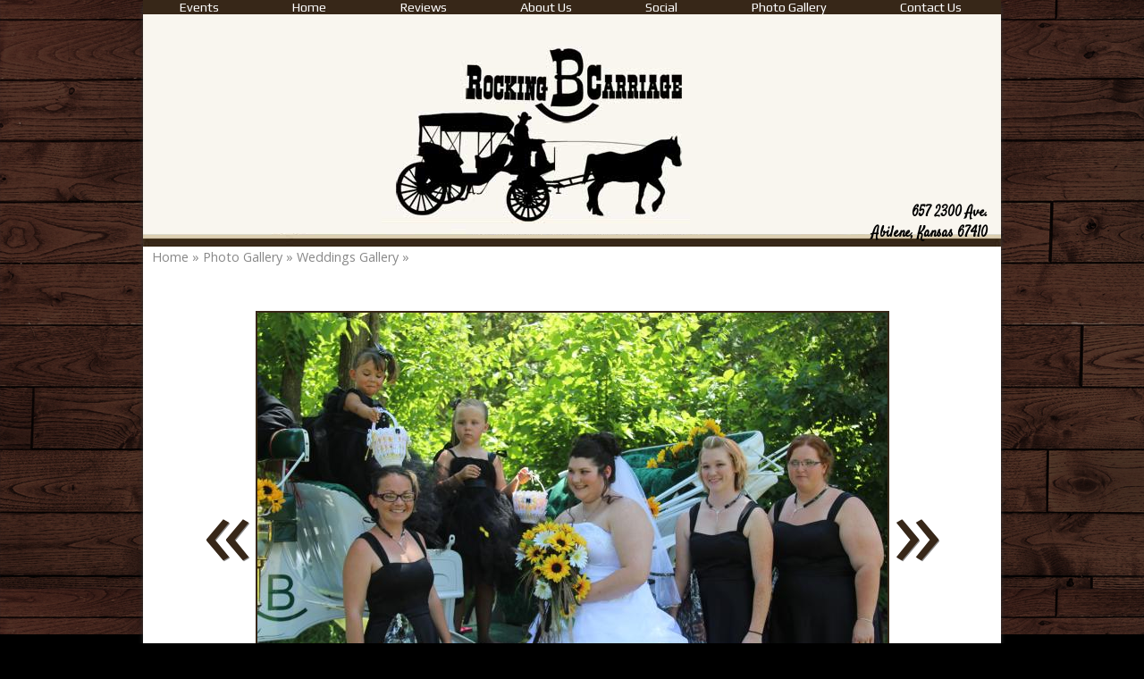

--- FILE ---
content_type: text/html; charset=UTF-8
request_url: https://www.rockingbcarriage.com/gallery/weddings-gallery/55674
body_size: 7463
content:
<!DOCTYPE html>
				<html lang="en-US">
					<head>
				<meta http-equiv="Content-Type" content="text/html; charset=utf-8">
				<title> - Weddings Gallery</title>
				<meta name="keywords" content=", Weddings Gallery, Rocking B Carriage">
				<meta name="description" content="">
				<meta name="format-detection" content="telephone=no">
				<meta name="viewport" content="width=device-width, initial-scale=1">

                <link rel="preload" as="style" href="/fontcustom/fontcustom.css" onload='this.rel="stylesheet"' type='text/css'>
				                <script src="https://cdn.atwilltech.com/js/jquery/jquery-3.6.0.min.js"
                        integrity="sha384-Xdl4e2vS9nMRDOb759Ar0wAsU8GcDvKMfOQApA116aOT3BcWR9/a0XMfUmFLILZ6" crossorigin="anonymous" referrerpolicy="no-referrer"></script>
                                    <script type="text/javascript" src="https://cdn.atwilltech.com/js/jquery/jquery-migrate-3.3.2.min.js"></script>
                    
                <script> jQuery.noConflict(); $j = jQuery; </script>
                                <script>
                    $j.event.special.touchstart = {
                        setup: function( _, ns, handle ) {
                            this.addEventListener("touchstart", handle, { passive: true });
                        }
                    };
                    $j.event.special.touchmove = {
                        setup: function( _, ns, handle ) {
                            this.addEventListener("touchmove", handle, { passive: true });
                        }
                    };
                    $j.event.special.wheel = {
                        setup: function( _, ns, handle ){
                            this.addEventListener("wheel", handle, { passive: true });
                        }
                    };
                    $j.event.special.mousewheel = {
                        setup: function (_, ns, handle) {
                            this.addEventListener("mousewheel", handle, {passive: true});
                        }
                    };

                    if(!$j("html").hasClass("hasAdminPanel")) {
                        if ($j(window).width() > 974) {
                            $j("html").addClass("SizeFull");
                        } else {
                            $j("html").addClass("SizeMobile");
                        }
                    }
                </script>

                <script
                        src="https://code.jquery.com/ui/1.11.1/jquery-ui.min.js"
                        integrity="sha256-4JY5MVcEmAVSuS6q4h9mrwCm6KNx91f3awsSQgwu0qc="
                        crossorigin="anonymous"></script>

                <script defer type="text/javascript" src="/js/jquery/slimmenu/jquery.slimmenu.min.js" ></script>
                                <script defer type="text/javascript" src="/js/jquery/layerslider/js/greensock.js" ></script>
                <script  type="text/javascript" src="/js/jquery/layerslider/js/layerslider.transitions.js" ></script>
                <script  type="text/javascript" src="/js/jquery/layerslider/js/layerslider.kreaturamedia.jquery.js" ></script>

                <script defer type="text/javascript" src="/js/jquery/jquery.imgareaselect-0.9.10/scripts/jquery.imgareaselect.js" ></script>
                <script defer type="text/javascript" src="/js/prototype/prototype.js" ></script>
                <script defer type="text/javascript" src="/js/AtwillCMS/AdminPage.min.js" ></script>
                <script defer type="text/javascript" src="/js/AtwillCMS/AlertDialog.min.js" ></script>
                <script defer type="text/javascript" src="/js/AtwillCMS/Component.min.js" ></script>
                <script defer type="text/javascript" src="/js/AtwillCMS/ErrorDialog.min.js" ></script>
                <script defer type="text/javascript" src="/js/AtwillCMS/GoogleMapsAPI.min.js" ></script>
                <script defer type="text/javascript" src="/js/AtwillCMS/main.min.js?v=1" ></script>
                <script defer type="text/javascript" src="/js/AtwillCMS/PopupDialog.js" ></script>
                <script defer type="text/javascript" src="/js/AtwillCMS/WidgetReviewForm.min.js?189" ></script>

								<link href="/js/jquery/jquery-ui-1.11.1/jquery-ui.min.css" rel="stylesheet" type="text/css"/>
				<link href="/js/jquery/jquery-ui-1.11.1/cms_theme/jquery-ui.theme.min.css" media="print" onload="this.media='all'; this.onload=null;" rel="stylesheet" type="text/css"/>
				<link href="/js/jquery/slicknav/slicknav.css" media="print" onload="this.media='all'; this.onload=null;" rel="stylesheet" type="text/css"/>
				<link href="https://cdn.atwilltech.com/js/jquery/slimmenu/slimmenu.min.css" rel="stylesheet" type="text/css"/>
				<link href="/js/jquery/layerslider/css/layerslider.css" media="print" onload="this.media='all'; this.onload=null;" rel="stylesheet" type="text/css" />
                <link href="/js/slippry/dist/slippry.css" media="print" onload="this.media='all'; this.onload=null" rel="stylesheet" type="text/css" />
                <link rel="stylesheet" href="https://cdnjs.cloudflare.com/ajax/libs/font-awesome/5.15.4/css/all.min.css" media="print" onload="this.media='all'; this.onload=null;" type="text/css" integrity="sha384-DyZ88mC6Up2uqS4h/KRgHuoeGwBcD4Ng9SiP4dIRy0EXTlnuz47vAwmeGwVChigm" crossorigin="anonymous">

                
            <style>.PinturaRoot {background-color: rgb(255,255,255) !important;} .pintura-editor {--editor-max-height: 100vh;max-height: 100vh;}</style>
            <link rel='stylesheet' href='https://cdn.atwilltech.com/js/doka/package/pintura.css?v=189' />
        <link href='https://cdn.jsdelivr.net/npm/froala-editor@4.6/css/froala_editor.pkgd.min.css' rel='stylesheet' type='text/css'><link href="https://fonts.googleapis.com/css?family=Open+Sans|Play|Satisfy&display=swap" media="print" onload="this.media='all'; this.onload=null;"  type="text/css" rel="stylesheet">                <link href="https://cdnjs.cloudflare.com/ajax/libs/select2/4.0.6-rc.0/css/select2.min.css" media="print" onload="this.media='all'; this.onload=null;"   rel="stylesheet"/>
                <script defer src="https://cdnjs.cloudflare.com/ajax/libs/select2/4.0.6-rc.0/js/select2.min.js"></script>

                <script defer src="/js/jquery/jQuery.mmenu-master/src/js/jquery.mmenu.min.js" type="text/javascript"></script>
                <link href="/js/jquery/jQuery.mmenu-master/src/css/jquery.mmenu.all.css" media="print" onload="this.media='all'; this.onload=null;" type="text/css" rel="stylesheet"/>
                					<link href="/css/main.css" rel="stylesheet" type="text/css">
                                            <script async src="https://www.googletagmanager.com/gtag/js?id=G-5YPJNPZVFY"></script>
        <script>
            window.dataLayer = window.dataLayer || [];
            function gtag(){dataLayer.push(arguments);}
            gtag('js', new Date());
            if (window.location.protocol === 'https:') {
                gtag('set', { cookie_flags: 'SameSite=Lax; Secure' });
            } else {
                gtag('set', { cookie_flags: 'SameSite=Lax' });
            }
            gtag('config', "G-5YPJNPZVFY");
        </script>
                    <script type="application/ld+json">{"@context":"http:\/\/schema.org","@type":"LocalBusiness","@id":"www.rockingbcarriage.com","name":"Rocking B Carriage","telephone":"(620) 728-9154","url":"www.rockingbcarriage.com","priceRange":"$$","address":{"@type":"PostalAddress","streetAddress":"657 2300 Ave.","addressLocality":"Abilene","addressRegion":"KS","postalCode":"67410","addressCountry":"USA"},"geo":{"@type":"GeoCoordinates","latitude":"38.91552","longitude":"-97.20789"},"image":"https:\/\/cdn.atwilltech.com\/am\/images\/11607\/amfavicon-225425.png","openingHoursSpecification":[{"@type":"OpeningHoursSpecification","dayOfWeek":"Monday","opens":"08:00:00","closes":"20:00:00"},{"@type":"OpeningHoursSpecification","dayOfWeek":"Tuesday","opens":"08:00:00","closes":"20:00:00"},{"@type":"OpeningHoursSpecification","dayOfWeek":"Wednesday","opens":"08:00:00","closes":"20:00:00"},{"@type":"OpeningHoursSpecification","dayOfWeek":"Thursday","opens":"08:00:00","closes":"20:00:00"},{"@type":"OpeningHoursSpecification","dayOfWeek":"Friday","opens":"08:00:00","closes":"20:00:00"},{"@type":"OpeningHoursSpecification","dayOfWeek":"Saturday","opens":"08:00:00","closes":"20:00:00"},{"@type":"OpeningHoursSpecification","dayOfWeek":"Sunday","opens":"08:00:00","closes":"20:00:00"}],"sameAs":["https:\/\/www.facebook.com\/profile.php?id=100091352907325","https:\/\/plus.google.com\/106720290766022391869\/posts","https:\/\/goo.gl\/maps\/1gdBUsRXuXPnPYo46"],"areaServed":{"@type":"State","name":"Kansas"}}</script>                <script type="application/ld+json">{"@context":"https:\/\/schema.org","@type":"Service","serviceType":"WPN Vendor","provider":{"@type":"LocalBusiness","@id":"www.rockingbcarriage.com"}}</script>                <script type="application/ld+json">{"@context":"https:\/\/schema.org","@type":"BreadcrumbList","name":"Site Map","itemListElement":[{"@type":"ListItem","position":1,"item":{"name":"Home","@id":"\/"}},{"@type":"ListItem","position":2,"item":{"name":"About Us","@id":"\/about-us"}},{"@type":"ListItem","position":3,"item":{"name":"Reviews","@id":"\/reviews"}},{"@type":"ListItem","position":4,"item":{"name":"Contact Us","@id":"\/contact-us"}},{"@type":"ListItem","position":5,"item":{"name":"Events ","@id":"\/events"}},{"@type":"ListItem","position":6,"item":{"name":"Weddings ","@id":"\/events\/weddings"}},{"@type":"ListItem","position":7,"item":{"name":"Birthdays ","@id":"\/events\/birthdays"}},{"@type":"ListItem","position":8,"item":{"name":"Romance ","@id":"\/events\/romance"}},{"@type":"ListItem","position":9,"item":{"name":"Funerals ","@id":"\/events\/funerals"}},{"@type":"ListItem","position":10,"item":{"name":"Picnics ","@id":"\/events\/picnics"}},{"@type":"ListItem","position":11,"item":{"name":"Hayrides ","@id":"\/events\/hayrides"}},{"@type":"ListItem","position":12,"item":{"name":"Holidays ","@id":"\/events\/holidays"}},{"@type":"ListItem","position":13,"item":{"name":"Photo Gallery","@id":"\/gallery"}},{"@type":"ListItem","position":14,"item":{"name":"Weddings Gallery","@id":"\/gallery\/weddings-gallery"}},{"@type":"ListItem","position":15,"item":{"name":"Birthdays Gallery","@id":"\/gallery\/birthdays-gallery"}},{"@type":"ListItem","position":16,"item":{"name":"Funerals  Gallery","@id":"\/gallery\/funerals-gallery"}},{"@type":"ListItem","position":17,"item":{"name":"Picnics","@id":"\/gallery\/picnics"}},{"@type":"ListItem","position":18,"item":{"name":"Holidays  Gallery","@id":"\/gallery\/holidays-gallery"}},{"@type":"ListItem","position":19,"item":{"name":"Romance Gallery ","@id":"\/gallery\/romance-gallery"}},{"@type":"ListItem","position":20,"item":{"name":"Hayrides Gallery ","@id":"\/gallery\/hayrides-gallery"}},{"@type":"ListItem","position":21,"item":{"name":"Social","@id":"\/social"}},{"@type":"ListItem","position":22,"item":{"name":"Privacy Policy","@id":"\/privacy-policy"}},{"@type":"ListItem","position":23,"item":{"name":"Site Map","@id":"\/site-map"}},{"@type":"ListItem","position":24,"item":{"name":"Photography ","@id":"\/photography"}}]}</script>			</head>
        			<body id="bg" class="">
            <script type="text/javascript" src="/js/slippry/dist/slippry.min.js"></script>
				<div>
				<div class="menuBar"><a href="#mobileTopNav" aria-label="Menu" title="Menu"><div aria-hidden="true" class="fas fa-bars"></div></a><h1><span>Rocking B Carriage</span></h1></div>
                            <div class="Component Container Sort2">        <div class="Component Header  HeaderStyle0 Sort1">
                    <div class="Component NavMenu Sort2">
                        <ul>
                                    <li class="  topLevel">
                        <a href="/events"
                           class="">Events                                                     </a>
                                    <ul>
                                    <li class="  ">
                        <a href="/events/weddings"
                           class="">Weddings                                                     </a>
                                                </li>                    <li class="  ">
                        <a href="/events/birthdays"
                           class="">Birthdays                                                     </a>
                                                </li>                    <li class="  ">
                        <a href="/events/romance"
                           class="">Romance                                                     </a>
                                                </li>                    <li class="  ">
                        <a href="/events/funerals"
                           class="">Funerals                                                     </a>
                                                </li>                    <li class="  ">
                        <a href="/events/picnics"
                           class="">Picnics                                                     </a>
                                                </li>                    <li class="  ">
                        <a href="/events/hayrides"
                           class="">Hayrides                                                     </a>
                                                </li>                    <li class=" last-child ">
                        <a href="/events/holidays"
                           class="">Holidays                                                     </a>
                                                </li>            </ul>
                                    </li>                    <li class="  topLevel">
                        <a href="/"
                           class="">Home                                                    </a>
                                                </li>                    <li class="  topLevel">
                        <a href="/reviews"
                           class="">Reviews                                                    </a>
                                                </li>                    <li class="  topLevel">
                        <a href="/about-us"
                           class="">About Us                                                    </a>
                                                </li>                    <li class="  topLevel">
                        <a href="/social"
                           class="">Social                                                    </a>
                                                </li>                    <li class="  topLevel">
                        <a href="/gallery"
                           class="">Photo Gallery                                                    </a>
                                    <ul>
                                    <li class="CurrentPage  ">
                        <a href="/gallery/weddings-gallery"
                           class="">Weddings Gallery                                                    </a>
                                                </li>                    <li class="  ">
                        <a href="/gallery/birthdays-gallery"
                           class="">Birthdays Gallery                                                    </a>
                                                </li>                    <li class="  ">
                        <a href="/gallery/funerals-gallery"
                           class="">Funerals  Gallery                                                    </a>
                                                </li>                    <li class="  ">
                        <a href="/gallery/picnics"
                           class="">Picnics                                                    </a>
                                                </li>                    <li class="  ">
                        <a href="/gallery/holidays-gallery"
                           class="">Holidays  Gallery                                                    </a>
                                                </li>                    <li class="  ">
                        <a href="/gallery/romance-gallery"
                           class="">Romance Gallery                                                     </a>
                                                </li>                    <li class=" last-child ">
                        <a href="/gallery/hayrides-gallery"
                           class="">Hayrides Gallery                                                     </a>
                                                </li>            </ul>
                                    </li>                    <li class=" last-child topLevel">
                        <a href="/contact-us"
                           class="">Contact Us                                                    </a>
                                                </li>            </ul>
                    </div>
            <div onclick="document.location='/'" style="cursor: pointer;" class="Component HeaderBanner " alt="Rocking B Carriage" title="Rocking B Carriage">
                <div class="Component Logo Sort1" style="left: 10px !important; display: none !important;">
            <h1>
                                <a href="/">
                <img class="headerLogoImage" src="" style="display: none;"
                     alt="Rocking B Carriage"
                     title="Rocking B Carriage"
                >
                <span style=" text-shadow: none !important;                 color:#000000;
                                    font-size: 16px !important;
                                font-family: Play, sans-serif             !important; display: none;">
                    Rocking B Carriage                </span>
                </a>
            </h1>
        </div>

                    <img src="/images/1076/rocking-b-carriage-22083.png?" alt="Rocking B Carriage" title="Rocking B Carriage"
                 width="960" height="260"
                 class="HeaderBannerImage">
            <div class="bannerinfo" style='padding-right: 15px;                 color:#000000;
                                    font-size: 16px !important;
                                font-family: Satisfy, cursive             !important; right: 0px;;'>
                <div class="addressInfo" style="text-align: right; ">
                                            <div class="address" style="">
                            <span class='street'>657 2300 Ave.</span>                                <span class="city">Abilene</span>,
                                <span class="state">Kansas</span>
                                <span class="zip">67410</span>
                                                        </div>
                                        <span class="email" style="display: none;">
                        rockingbcarriage@gmail.com                    </span>
                    <span class="owner" style="display: none;">Owner: </span>
                </div>
            </div>
        </div>

                <div class="Component NavMenu Sort4">
                    </div>
                <div class="Component Breadcrumb" itemprop="breadcrumb">
            <div class="BreadcrumbInner">
                <a href="/">Home</a> &raquo; <a href="/gallery">Photo Gallery</a> &raquo; <a href="/gallery/weddings-gallery">Weddings Gallery</a> &raquo;             </div>
        </div>
                </div>
                <div class="Component Content Sort2"><div class="Page" itemscope itemtype="https://schema.org/Page">            <div class="Module Gallery">
                        <div class="Widget PhotoDetail" itemscope itemtype="http://schema.org/ImageGallery">
            <div itemprop="primaryImageOfPage" itemscope itemtype="http://schema.org/ImageObject">
                                <h1 itemprop="name" id="ImageName"></h1>
                <div class="Image">
                                            <a class="imageDetailArrows" rel="prev"
                           href="/gallery/weddings-gallery/55673/#ImageName"><span>&laquo;</span></a>
                                                                <a href="/gallery/weddings-gallery/55675/#ImageName">
                            <img src="/images/1076/img_0665-55674.705.470.jpg?"
                                alt=""
                                width="705"
                                height="470"
                            >
                        </a>
                                                <a class="imageDetailArrows" rel="next"
                           href="/gallery/weddings-gallery/55675/#ImageName"><span>&raquo;</span></a>
                                        <div class="imageDetailButtons"><span class="imageDetailButton"><a rel="prev"
                                                                 href="/gallery/weddings-gallery/55673/#ImageName">&laquo; Prev</a>
                            </span><span class="imageDetailButton"><a rel="next"
                                                                 href="/gallery/weddings-gallery/55675/#ImageName">Next &raquo;</a>
                            </span></div>
                </div>
                <div class="Widget PhotoDetail description" itemprop="description">
                                    </div>
                <link itemprop="contentURL" href="https://www.rockingbcarriage.com/images/1076/img_0665-55674.jpg?">
            </div>

            <div id="thumbGallery" style="text-align: center">
                                    <div class="GalleryImage Col1" style="" itemprop="associatedMedia" itemscope
                         itemtype="http://schema.org/ImageObject">
                        <a class="ImageSubGallery" itemprop="url"
                           href="/gallery/weddings-gallery/55672/#ImageName">
                            <img
                                    src="/images/1076/img_0663-55672.125.100.crop.jpg?"
                                    alt=""
                                    width="125"
                                    height="100"
                            >
                            <meta itemprop="name" content="">
                            <link itemprop="contentURL"
                                  href="https://www.rockingbcarriage.com/images/1076/img_0663-55672.jpg?">
                        </a>
                    </div>

                                    <div class="GalleryImage Col2" style="" itemprop="associatedMedia" itemscope
                         itemtype="http://schema.org/ImageObject">
                        <a class="ImageSubGallery" itemprop="url"
                           href="/gallery/weddings-gallery/55673/#ImageName">
                            <img
                                    src="/images/1076/img_0663-55673.125.100.crop.jpg?"
                                    alt=""
                                    width="125"
                                    height="100"
                            >
                            <meta itemprop="name" content="">
                            <link itemprop="contentURL"
                                  href="https://www.rockingbcarriage.com/images/1076/img_0663-55673.jpg?">
                        </a>
                    </div>

                                    <div class="GalleryImage Col3" style="margin-top:-15px;" itemprop="associatedMedia" itemscope
                         itemtype="http://schema.org/ImageObject">
                        <a class="ImageSubGallery" itemprop="url"
                           href="/gallery/weddings-gallery/55674/#ImageName">
                            <img
                                    src="/images/1076/img_0665-55674.125.100.crop.jpg?"
                                    alt=""
                                    width="125"
                                    height="100"
                            >
                            <meta itemprop="name" content="">
                            <link itemprop="contentURL"
                                  href="https://www.rockingbcarriage.com/images/1076/img_0665-55674.jpg?">
                        </a>
                    </div>

                                    <div class="GalleryImage Col4" style="" itemprop="associatedMedia" itemscope
                         itemtype="http://schema.org/ImageObject">
                        <a class="ImageSubGallery" itemprop="url"
                           href="/gallery/weddings-gallery/55675/#ImageName">
                            <img
                                    src="/images/1076/img_0683-55675.125.100.crop.jpg?"
                                    alt=""
                                    width="125"
                                    height="100"
                            >
                            <meta itemprop="name" content="">
                            <link itemprop="contentURL"
                                  href="https://www.rockingbcarriage.com/images/1076/img_0683-55675.jpg?">
                        </a>
                    </div>

                                    <div class="GalleryImage Col5" style="" itemprop="associatedMedia" itemscope
                         itemtype="http://schema.org/ImageObject">
                        <a class="ImageSubGallery" itemprop="url"
                           href="/gallery/weddings-gallery/55677/#ImageName">
                            <img
                                    src="/images/1076/img_0740-55677.125.100.crop.jpg?"
                                    alt=""
                                    width="125"
                                    height="100"
                            >
                            <meta itemprop="name" content="">
                            <link itemprop="contentURL"
                                  href="https://www.rockingbcarriage.com/images/1076/img_0740-55677.jpg?">
                        </a>
                    </div>

                            </div>
            <div class="Widget LinkInternal" itemprop="isPartOf" itemscope itemtype="http://schema.org/CollectionPage">
                <a class="button" itemprop="url" href="/gallery/weddings-gallery">More
                    from Weddings Gallery</a></div>
        </div>
                    </div>
            </div></div>    <div class="Component Footer FooterType1 Sort3">
        <div class="FooterInner">
                            <div class="footerLinks">
                    <a href="/">Home</a><a href="/about-us">About Us</a><a href="/reviews">Reviews</a><a href="/contact-us">Contact Us</a><a href="/site-map">Site Map</a>                </div>
                <div class="Widget FooterContactInfo">
                    <h1>Rocking B Carriage                        <link href="https://www.rockingbcarriage.com">
                    </h1>
                    <div class="location">
                                                    <div class="adr">
                                                                    <div>
                                        <div class="street-address">657 2300 Ave.                                                                                    </div>
                                    </div>
                                                                <div>
                                    
                                                <span class="locality">Abilene</span>,
                                                <span class="region">KS</span>
                                                <span class="postal-code">67410</span>
                                                                                </div>
                            </div>
                                                                            <div itemprop="geo" itemscope itemtype="https://schema.org/GeoCoordinates">
                                <meta itemprop="latitude" content="38.91552">
                                <meta itemprop="longitude" content="-97.20789">
                            </div>
                                                                            <div class="tels">
                                                                    <div class="tel"><span
                                                class="type">Mobile</span>:
                                        <span class="value">(620) 728-9154</span></div>
                                                            </div>
                                            </div>
                </div>
                <div class="footerSocial">
                                            <div class="socialMedia">
                                                            <a href="https://www.facebook.com/profile.php?id=100091352907325" target="_blank" aria-label="Facebook">
                                                                            <span aria-hidden="true" class="fab fa-facebook-square"></span>
                                                                    </a>
                                                                <a href="https://plus.google.com/106720290766022391869/posts" target="_blank" aria-label="">
                                                                            <span aria-hidden="true" class=""></span>
                                                                    </a>
                                                                <a href="https://goo.gl/maps/1gdBUsRXuXPnPYo46" target="_blank" aria-label="Google Business Page">
                                                <svg aria-hidden="true" viewBox="0 0 32 32">
                <path d="M31.7,12.4c0-0.1,0-0.2,0-0.3l-2.1-8.8c-0.2-0.6-0.4-1.2-0.8-1.6C28.3,1.3,27.7,1,27,1h-4.6c0,0-0.1,0-0.1,0c0,0,0,0,0,0
                            c0,0-0.1,0-0.1,0h-6c0,0-0.1,0-0.1,0c0,0,0,0,0,0c0,0-0.1,0-0.1,0h-6c0,0-0.1,0-0.1,0l0,0v0c0,0-0.1,0-0.1,0H5
                            C4.3,1,3.6,1.3,3.2,1.8C2.8,2.2,2.5,2.7,2.4,3.3l-2.1,8.8c0,0.1,0,0.2,0,0.3c0,0,0,0,0,0c0,1.6,0.8,3.1,2.1,4v13.8
                            c0,0.6,0.5,1.1,1.1,1.1h25.1c0.6,0,1.1-0.5,1.1-1.1V16.5C30.9,15.6,31.7,14.1,31.7,12.4C31.7,12.5,31.7,12.5,31.7,12.4
                            C31.7,12.5,31.7,12.5,31.7,12.4z M17.1,3.1h4.3l0.8,8.3h-2.5h-2.6V3.1z M22,13.6c-0.2,0.5-0.6,1-1,1.2c-0.4,0.2-0.8,0.4-1.3,0.4
                            c-0.5,0-0.9-0.1-1.3-0.4c-0.5-0.3-0.8-0.7-1-1.2h2.3H22z M10.7,3.1h4.3v8.3h-2.6H9.8L10.7,3.1z M14.6,13.6c-0.2,0.5-0.6,1-1,1.2
                            c-0.4,0.2-0.8,0.4-1.3,0.4c-0.5,0-0.9-0.1-1.3-0.4c-0.5-0.3-0.8-0.7-1-1.2h2.3H14.6z M2.7,11.4l1.8-7.6c0.1-0.3,0.2-0.5,0.3-0.6
                            C4.8,3.1,4.9,3.1,5,3.1h3.5l-0.8,8.3H5H2.7z M2.7,13.6H5h2.3c-0.2,0.5-0.6,1-1,1.2C5.9,15,5.4,15.1,5,15.1S4.1,15,3.7,14.8
                            C3.3,14.5,2.9,14.1,2.7,13.6z M27.5,29.2h-23v-12c0.2,0,0.3,0,0.5,0c0.8,0,1.6-0.2,2.4-0.6c0.5-0.3,0.9-0.7,1.3-1.1
                            C9,16,9.5,16.3,10,16.6c0.7,0.4,1.5,0.6,2.4,0.6c0.8,0,1.7-0.2,2.4-0.6c0.5-0.3,0.9-0.7,1.3-1.1c0.4,0.5,0.8,0.8,1.3,1.1
                            c0.7,0.4,1.5,0.6,2.4,0.6c0.8,0,1.7-0.2,2.4-0.6c0.5-0.3,0.9-0.7,1.3-1.1c0.4,0.5,0.8,0.8,1.3,1.1c0.7,0.4,1.5,0.6,2.4,0.6
                            c0.2,0,0.3,0,0.5,0V29.2z M28.3,14.8c-0.4,0.2-0.8,0.4-1.3,0.4c-0.5,0-0.9-0.1-1.3-0.4c-0.5-0.3-0.8-0.7-1-1.2H27h2.3
                            C29.1,14.1,28.7,14.5,28.3,14.8z M27,11.4h-2.7l-0.8-8.3H27c0.1,0,0.2,0,0.2,0.1c0.1,0.1,0.2,0.4,0.3,0.6l1.8,7.6H27z"/>
                <path d="M22.1,24.5h1.7v1.2c-0.2,0.1-0.4,0.2-0.6,0.2c-0.2,0-0.5,0.1-0.8,0.1c-0.5,0-0.9-0.1-1.3-0.2c-0.4-0.1-0.8-0.3-1-0.6
                            c-0.3-0.3-0.5-0.6-0.7-0.9c-0.2-0.4-0.2-0.8-0.2-1.2c0-0.5,0.1-1,0.2-1.4c0.1-0.4,0.4-0.7,0.6-1c0.3-0.3,0.6-0.5,1.1-0.6
                            c0.4-0.1,0.9-0.2,1.4-0.2c0.2,0,0.5,0,0.7,0.1c0.3,0.1,0.6,0.1,0.8,0.2c0.3,0.1,0.5,0.2,0.7,0.3l0.6-1.8c-0.4-0.2-0.8-0.4-1.4-0.5
                            c-0.5-0.1-1.1-0.2-1.8-0.2c-0.7,0-1.3,0.1-1.9,0.3c-0.6,0.2-1.2,0.5-1.6,1c-0.5,0.4-0.8,1-1.1,1.6c-0.3,0.6-0.4,1.4-0.4,2.3
                            c0,0.7,0.1,1.3,0.4,1.9c0.2,0.6,0.6,1.1,1.1,1.5c0.5,0.4,1,0.7,1.7,1c0.7,0.2,1.4,0.3,2.2,0.3c0.3,0,0.6,0,1-0.1
                            c0.3-0.1,0.7-0.2,1-0.3c0.3-0.1,0.6-0.2,0.9-0.3c0.3-0.1,0.4-0.2,0.6-0.4v-4.1h-3.7V24.5z"/>
            </svg>
                                        </a>
                                                        </div>
                                    </div>
                                <div class="Component Login" id="Component10">
                    <a href="javascript:" class="buttonLogIn">Log in</a>
                </div>
                <form id="siteLogin" class="WidgetAdminForm" method="POST" action="?redirect=login">
                    <input type="hidden" name="xhr" value="1">
                    <input type="hidden" name="componentTypeId" value="9">
                    <input type="hidden" name="do" value="login">
                    <input type="hidden" name="troubleNumber"
                           value="(800) 976-3980 ">
                    <h1>Login</h1>
                    <div class="formfield email">
                        <label for="loginEmail">Email</label>
                        <input type="text" class="text" name="email" size="30" id="loginEmail"
                               autocomplete="username">
                    </div>
                    <div class="formfield password">
                        <label for="loginPassword">Password</label>
                        <input type="password" class="text" name="password" size="30" id="loginPassword"
                               autocomplete="current-password">
                    </div>
                    <a href="javascript:" onclick="forgotPassword()" style="color:black">Forgot Password?</a>
                </form>
                <form class="WidgetLostPasswordForm" method="POST">
                    <input type="hidden" name="xhr" value="1">
                    <input type="hidden" name="componentTypeId" value="9">
                    <input type="hidden" name="do" value="lostPassword">
                    <h1>Reset Password</h1>
                    <div class="formfield oldPassword" style="width:300px">
                        <div class="HelpfulTip">If you have lost your password, enter your email address. An email will
                            be sent to you with instructions for you.
                        </div>
                        <label for="loginResetEmail">Email Address</label>
                        <input type="text" class="text" name="email" size="30" id="loginResetEmail">
                    </div>
                </form>
                <script type="text/javascript">
                    function forgotPassword() {
                        loginDialog.hide();
                        lostPasswordDialog.show();
                    }

                    $j(function () {
                        $j("#siteLogin").keypress(function (event) {
                            if (event.which == 13 || event.keyCode == 13) { // Enter Key
                                event.preventDefault();
                                loginDialog.processForm();
                            }
                        });
                        $j("#loginResetEmail").keypress(function (event) {
                            if (event.which == 13 || event.keyCode == 13) { // Enter Key
                                event.preventDefault();
                                lostPasswordDialog.processForm();
                            }
                        });
                    });
                </script>
                        <div class="Component QuickButtons">
                            <div class="QuickButton Call"><a onclick="phoneclick()"
                                                 href="tel:+1-620-728-9154">
                    <span aria-hidden="true" class="fas fa-mobile-alt"></span>&nbsp;&nbsp;Call</a></div>            <div class="QuickButton Hours"><a href="javascript:">
                    <span aria-hidden="true" class="fas fa-clock"></span>&nbsp;&nbsp;Hours                </a></div>
                            <div class="QuickButton Map" itemprop="geo" itemscope itemtype="https://schema.org/GeoCoordinates">
                    <meta itemprop="latitude" content="38.91552">
                    <meta itemprop="longitude" content="-97.20789">
                    <a href="javascript:"><span aria-hidden="true" class="fas fa-map-marker-alt"></span>&nbsp;&nbsp;Map</a></div>
                    </div>
        <div style="display:none" class="QuickDialog Hours">
            
                                    <div class="officeHours">
                        <h1>&nbsp; Hours:</h1>
                        <table>
                                            <tr>
                        <td>Monday</td>
                                                    <td>08:00 am</td>
                            <td>- 08:00 pm</td>
                                            </tr>
                                        <tr>
                        <td>Tuesday</td>
                                                    <td>08:00 am</td>
                            <td>- 08:00 pm</td>
                                            </tr>
                                        <tr>
                        <td>Wednesday</td>
                                                    <td>08:00 am</td>
                            <td>- 08:00 pm</td>
                                            </tr>
                                        <tr>
                        <td>Thursday</td>
                                                    <td>08:00 am</td>
                            <td>- 08:00 pm</td>
                                            </tr>
                                        <tr>
                        <td>Friday</td>
                                                    <td>08:00 am</td>
                            <td>- 08:00 pm</td>
                                            </tr>
                                        <tr>
                        <td>Saturday</td>
                                                    <td>08:00 am</td>
                            <td>- 08:00 pm</td>
                                            </tr>
                                        <tr>
                        <td>Sunday</td>
                                                    <td>08:00 am</td>
                            <td>- 08:00 pm</td>
                                            </tr>
                                    </table></div>
                                            <a class="QuickDialogButton Call"
                   href="tel:+1-620-728-9154"
                >
                    (620) 728-9154</a>
                                <a class="QuickDialogButton"
                   href="/contact-us"
                >
                    Contact Us</a>
                        </div>
                <div style="display:none" class="QuickDialog Map">
            <div class="mapdiv"></div>
            <a rel="noopener" target="_blank" class="QuickDialogButton"
               href="https://maps.google.com/maps?q=657+2300+Ave.+Abilene%2C+Kansas+67410">View
                in Maps</a>

            <a class="QuickDialogButton Call"
                                               href="tel:+1-620-728-9154">(620) 728-9154</a>            <a class="QuickDialogButton"
                                           href="/contact-us">Contact Us</a>        </div>
                            <div id="powered-by-div">
                    <a aria-label="Atwill Media" id="powered-by" href="https://www.wpnwebsites.com"><span aria-hidden="true" class="icon icon-wpnwebsiteslogo"></span></a>
                </div>
                            <div id="copyright" style="text-align: center; font-size: 12px;">
                Copyright &copy; 2024-2025                Wedding and Party Network - Rocking B Carriage All Rights Reserved
            </div>
            <p class="serverid">cms-01.local</p>
        </div>
        </div></div>				<script type="text/javascript">
                    if(navigator.userAgent.match(/MSIE 10/i) || navigator.userAgent.match(/Trident\/7\./) ) {
                      $j('body').on("mousewheel", function () {
                        event.preventDefault();
                        var wd = event.wheelDelta;
                        var csp = window.pageYOffset;
                        window.scrollTo(0, csp - wd);
                      });
                    }
				</script>

                				</div>
			<script>
				$j(function() {
					var nav = $j('<nav id="mobileTopNav" title="Weddings Gallery"></nav>');
					var ul  = $j("<ul></ul>");
					// grab the mobile-hidden nav links from the header
					ul.append($j('.Component.Header .Component.NavMenu > ul > li').clone());
					nav.append(ul);
					nav.prependTo("body");
					nav.mmenu({
					      onClick:{
						      preventDefault:false,
						      close:true
					      },
				      });
				});
			</script>
            </body>
		</html>
        

--- FILE ---
content_type: text/css
request_url: https://www.rockingbcarriage.com/fontcustom/fontcustom.css
body_size: 472
content:
/*
  Icon Font: fontcustom
*/

@font-face {
  font-family: "fontcustom";
  src: url("fonts/fontcustom_bbc11eb372e4f20a7a87fff168f65470.eot");
  src: url("fonts/fontcustom_bbc11eb372e4f20a7a87fff168f65470.eot?#iefix") format("embedded-opentype"),
       url("fonts/fontcustom_bbc11eb372e4f20a7a87fff168f65470.woff") format("woff"),
       url("fonts/fontcustom_bbc11eb372e4f20a7a87fff168f65470.ttf") format("truetype"),
       url("fonts/fontcustom_bbc11eb372e4f20a7a87fff168f65470.svg#fontcustom") format("svg");
  font-weight: normal;
  font-style: normal;
  font-display: swap;
}

[data-icon]:before { content: attr(data-icon); }

[data-icon]:before,
.icon-atwillmedialogo:before,
.icon-fgmlogo:before,
.icon-funerallogo:before,
.icon-wpnwebsiteslogo:before {
  position: absolute;
  left: 0;
  display: inline-block;
  font-family: "fontcustom";
  font-style: normal;
  font-weight: normal;
  font-variant: normal;
  line-height: 1;
  text-decoration: inherit;
  text-rendering: auto;
  text-transform: none;
  -moz-osx-font-smoothing: grayscale;
  -webkit-font-smoothing: antialiased;
  font-smoothing: antialiased;
}

.icon-atwillmedialogo:before { content: "\f100"; }
.icon-fgmlogo:before { content: "\f101"; }
.icon-funerallogo:before { content: "\f102"; }
.icon-wpnwebsiteslogo:before { content: "\f103"; }


--- FILE ---
content_type: text/css
request_url: https://cdn.atwilltech.com/js/jquery/slimmenu/slimmenu.min.css
body_size: 738
content:
.menu-collapser{position:relative;background-color:#999;color:#FFF;text-shadow:0 1px 0 rgba(0,0,0,0.5);width:100%;height:48px;line-height:48px;font-size:16px;padding:0 8px;box-sizing:border-box;-moz-box-sizing:border-box;-webkit-box-sizing:border-box}.collapse-button{position:absolute;right:8px;top:50%;width:40px;background-color:#0e0e0e;background-image:linear-gradient(to bottom,#151515,#040404);background-repeat:repeat-x;border-color:rgba(0,0,0,0.1) rgba(0,0,0,0.1) rgba(0,0,0,0.25);border-radius:4px 4px 4px 4px;border-style:solid;border-width:1px;color:#fff;box-shadow:0 1px 0 rgba(255,255,255,0.1) inset,0 1px 0 rgba(255,255,255,0.075);padding:7px 10px;text-shadow:0 -1px 0 rgba(0,0,0,0.25);cursor:pointer;font-size:14px;text-align:center;transform:translate(0,-50%);-o-transform:translate(0,-50%);-ms-transform:translate(0,-50%);-moz-transform:translate(0,-50%);-webkit-transform:translate(0,-50%);box-sizing:border-box;-moz-box-sizing:border-box;-webkit-box-sizing:border-box}.collapse-button:hover,.collapse-button:focus{background-image:none;background-color:#040404;color:#FFF}.collapse-button .icon-bar{background-color:#f5f5f5;border-radius:1px 1px 1px 1px;box-shadow:0 1px 0 rgba(0,0,0,0.25);display:block;height:2px;width:18px;margin:2px 0}ul.slimmenu{list-style-type:none;margin:0;padding:0;width:100%}ul.slimmenu li{position:relative;display:inline-block;background-color:#AAA}ul.slimmenu>li{margin-right:-5px;border-left:1px solid #999}ul.slimmenu>li:first-child{border-left:0}ul.slimmenu>li:last-child{margin-right:0}ul.slimmenu li a{display:block;color:#333;padding:12px 64px 12px 16px;font-family:'Open Sans',sans-serif;font-size:16px;font-weight:400;text-shadow:0 1px 0 rgba(255,255,255,0.2);transition:background-color .5s ease-out;-o-transition:background-color .5s ease-out;-moz-transition:background-color .5s ease-out;-webkit-transition:background-color .5s ease-out}ul.slimmenu li a:hover{background-color:#999;text-decoration:none}ul.slimmenu li .sub-collapser{background:none repeat scroll 0 0 rgba(0,0,0,0.075);position:absolute;right:0;top:0;width:48px;height:100%;text-align:center;z-index:999;cursor:pointer}ul.slimmenu li .sub-collapser:before{content:'';display:inline-block;height:100%;vertical-align:middle;margin-right:-0.25em}ul.slimmenu li .sub-collapser>i{color:#333;font-size:18px;display:inline-block;vertical-align:middle}ul.slimmenu li ul{margin:0;list-style-type:none}ul.slimmenu li ul li{background-color:#BBB}ul.slimmenu li>ul{display:none;position:absolute;left:0;top:100%;z-index:999;width:100%}ul.slimmenu li>ul>li ul{display:none;position:absolute;left:100%;top:0;z-index:999;width:100%}ul.slimmenu.collapsed li{display:block;width:100%;box-sizing:border-box;-moz-box-sizing:border-box;-webkit-box-sizing:border-box}ul.slimmenu.collapsed li a{display:block;border-bottom:1px solid rgba(0,0,0,0.075);box-sizing:border-box;-moz-box-sizing:border-box;-webkit-box-sizing:border-box}ul.slimmenu.collapsed li .sub-collapser{height:40px}ul.slimmenu.collapsed li>ul{display:none;position:static}

--- FILE ---
content_type: text/javascript
request_url: https://www.rockingbcarriage.com/js/AtwillCMS/Component.min.js
body_size: 438
content:
$j((function(){loginDialog=new PopupDialog({id:"ComponentLoginDialog",saveText:"Log in",content:$j(".WidgetAdminForm"),submitAfterProcess:!0,prefetch:!0}),lostPasswordDialog=new PopupDialog({id:"ComponentLostPasswordDialog",saveText:"Reset",content:$j(".WidgetLostPasswordForm"),prefetch:!0}),$j("a.buttonLogIn").click((function(){loginDialog.show(),$j("#loginEmail").focus()})),$j(".Component.AdminPanel a.buttonLogOut, .Component.Login a.buttonLogOut").click((function(){$j.ajax({type:"POST",url:"/post.php?componentTypeId=9&xhr=1&do=logout",success:function(){window.location=""}})})),$j(".Component.AdminPanel a.buttonAdminPreview").click((function(){var o={componentTypeId:22,xhr:1};$j(this).hasClass("enable")?o.enable=1:o.disable=1,$j.ajax({type:"POST",url:"/post.php",data:o,dataType:"json",success:function(o){o.valid&&(window.location=window.location)},error:function(o){console.log(arguments)}})}))}));


--- FILE ---
content_type: text/javascript
request_url: https://www.rockingbcarriage.com/js/AtwillCMS/main.min.js?v=1
body_size: 2125
content:
$j((function(){if($j.mmenu){var e=$j('<nav id="mobileTopNav"></nav>'),a=$j("<ul></ul>");a.append($j(".Component.Header .Component.NavMenu > ul > li").clone()),e.append(a),e.prependTo("body"),e.mmenu({onClick:{preventDefault:!1,close:!0}})}}));var mapObjects=[],mapMarkers=[],applyMap=function(e,a){var i=$j("[itemprop=latitude]",e).attr("content"),o=$j("[itemprop=longitude]",e).attr("content");GoogleMapsAPI.load((function(){var e=google.maps,t=new e.Map(a[0],{center:new e.LatLng(i,o),zoom:13,mapTypeId:e.MapTypeId.ROADMAP});mapObjects.push(t);var n=new e.Marker({position:new e.LatLng(i,o),map:t});mapMarkers.push(n)}))};if(!$j("html").hasClass("hasAdminPanel")){var stickySize=!1,pixelRatio=window.devicePixelRatio;function checkWindowSize(){var e=$j(window).width();$j(".container").width(e),(stickySize=pixelRatio>1&&e<=500)||(e<=974?$j("html").hasClass("SizeFull")&&$j("html").removeClass("SizeFull").addClass("SizeMobile"):$j("html").hasClass("SizeMobile")&&$j("html").removeClass("SizeMobile").addClass("SizeFull"))}$j((function(){checkWindowSize()})),$j(window).resize((function(){checkWindowSize()})),$j((function(){var e=$j(".Component.Footer .Component.QuickButtons");e.clone(!0).addClass("Fixed").insertAfter(e);e.css({visibility:"hidden"});var a=[],i=function(){$j.each(a,(function(e,a){a.dialog("isOpen")&&a.dialog("close")}))},o=$j(".QuickDialog.Hours");o.dialog({position:{my:"center",at:"center",of:window},movable:!1,title:o.find("h1").first().text(),dialogClass:"QuickDialog",autoOpen:!1}),a.push(o),o.find("h1").first().remove(),$j(".Component.Footer .QuickButton.Hours").click((function(){o.dialog("isOpen")?o.dialog("close"):(i(),o.dialog("open"))}));var t=$j(".QuickDialog.Map"),n=t.find(".mapdiv"),l=$j(".Component.Footer .QuickButton.Map"),d=!1;t.dialog({position:{my:"center",at:"center",of:window},movable:!1,title:"Map",autoOpen:!1,dialogClass:"QuickDialog",open:function(){d||(applyMap(l,n),d=!0)}}),a.push(t),l.click((function(){t.dialog("isOpen")?t.dialog("close"):(i(),t.dialog("open"))}))}))}$j((function(){var e=$j(".Component.Content .Widget.ContactInfo");if(e.length){var a=$j("[itemprop=geo]",e);if(a.length){var i=$j("<div class=googleMap>").insertBefore(e.find(".googleMapsDiv"));applyMap(a,i)}}}));var imageUploadDialog,introTutorial,imageDetailDialog,imageDialogLoads=0;function getTextEditor(e,a){return(a=null==a?{}:a).plugins=["fontfamily","fontcolor","fontsize","table","imagemanager"],a.buttons=["html","formatting","bold","italic","deleted","unorderedlist","orderedlist","outdent","indent","image","link","alignment","horizontalrule"],a.imageUpload="/uploadTextEditorImage.php",a.imageManagerJson="/uploadTextEditorImage.php?imageLibrary=true",a.imageUploadErrorCallback=function(e){(new AlertDialog).error(e.error)},a.imageUploadParam="imageBrowse",$j(e).redactor(_.extend(a,{cleanOnPaste:!1,replaceDivs:!1,tabAsSpaces:4}))}function setTextEditorHtml(e,a){a&&e.redactor("code.set",a)}function updateFieldSortIds(e){var a="[",i=1,o=1,t=!0;$j(".FieldAdminWrapper").each((function(e,n){o=$j(n.parentElement).attr("column-id");var l=$j(n).attr("field-id");l&&(t||(a+=","),a+='{"id":'+l+',"col":'+o+',"sort":'+i+"}",t=!1),i+=1})),a+="]",$j("input[name=fieldSorts]:hidden").val(a)}function refreshDragDrop(){$j(".FieldAdminWrapper.canMove").length>1?$j("#fieldset1, #fieldset2, #fieldset3").sortable({connectWith:".fieldset",start:function(){$j(".FieldAdminWrapper").each((function(e,a){$j("<div class=sortOverlay>").appendTo($(a))}))},stop:function(e){$j(".FieldAdminWrapper .sortOverlay").remove()},update:function(){updateFieldSortIds($j(this).attr("widget-id"))}}):$j(".FieldAdminWrapper.canMove").removeClass("canMove")}function applyDatepickerUi(){var e=new Date;$j("input[data-type=date]").each((function(a,i){$j(i).data("datepicker-attached")||$j(i).datepicker({showOn:"button",minDate:0,dateFormat:"mm/dd/yy",constrainInput:!0,gotoCurrent:!0,showButtonPanel:!0,buttonText:"<i class='fa fa-calendar'></i>"}).data("datepicker-attached",!0),$j(i).datepicker("setDate",e)})),refreshDragDrop()}function enablePage(){WAW.Loading.open(),$j.ajax({type:"POST",url:"/enablePage.php",success:function(e){WAW.Loading.close(),location.reload(!0)}})}$j(document).ready((function(){applyDatepickerUi(),imageUploadDialog=new PopupDialog({id:"imageUploadDialog",content:{page:"/getEdit.php",data:{widgetTypeId:17}},save:!1,cancel:!1})})),$j((function(){$j("button").each((function(){if(!$j(this).hasClass("ui-button")){var e={};$j(this).data("icon")&&(e.primary=$j(this).data("icon")),$j(this).button({icons:e})}}))})),WAW={},function(){var e=null;WAW.Loading={},WAW.Loading.open=function(){null==e&&(e=$j("<div>Please wait...</div>").appendTo("body").dialog({modal:!0,position:{my:"center",at:"center",of:window},resizable:!1,stack:!0,draggable:!1,autoOpen:!1,width:300,minHeight:50,height:"auto",dialogClass:"pageIsLoading"})),e.dialog("open")},WAW.Loading.close=function(){e&&(e.dialog("close").dialog("destroy").remove(),e=null)}}();


--- FILE ---
content_type: text/javascript
request_url: https://www.rockingbcarriage.com/js/AtwillCMS/AlertDialog.min.js
body_size: 704
content:
var AlertDialog=Class.create({initialize:function(i){i=i||{},this.anchor="anchor"in i?i.anchor:null,this.div=$j("<div></div>"),this.div.append($j("<div class=message></div>")).appendTo("body");var t={closeOnEscape:"modal"in i&&!i.modal,draggable:!0,height:"auto",width:"auto",maxWidth:500,minWidth:500,minHeight:50,modal:!("modal"in i)||i.modal,position:{my:"center",at:"center",of:window},resizable:!1,stack:!0,title:"",autoOpen:!1};this.defaultButtons=[{text:"Ok",click:function(i){i.preventDefault(),this.hide()}.bind(this),icons:{primary:"ui-icon-check"}}],t.buttons=this.defaultButtons,$j(this.div).dialog(t)},positionToAnchor:function(){if(this.anchor){var i=$j(this.anchor).offset(),t=$j(this.anchor).outerWidth(),o=$j(this.div).outerWidth();$j(this.div).dialog("option",{position:[i.left+(t/2-o/2),i.top-$j(window).scrollTop()]})}},alert:function(i){this.div.find(".message").html(i),this.div.dialog("option","buttons",this.defaultButtons),this.div.dialog("option","dialogClass","dialog-alert").dialog("open"),this.positionToAnchor()},confirm:function(i,t){this.div.find(".message").html(i);var o=[{text:"Ok",click:function(i){(t||function(){}).bind(this)(),i.preventDefault(),this.hide()}.bind(this),icons:{primary:"ui-icon-check"}},{text:"Cancel",click:function(i){i.preventDefault(),this.hide()}.bind(this),icons:{primary:"ui-icon-close"}}];this.div.dialog("option","buttons",o),this.div.dialog("option","dialogClass","dialog-errors").dialog("open"),this.positionToAnchor()},error:function(i){var t=$j("<ul>");i.forEach((function(i){t.append($j("<li>").text(i))})),this.div.find(".message").html("<div>Please correct the following errors:</div>").append(t),this.div.dialog("option","buttons",this.defaultButtons),this.div.dialog("option","dialogClass","dialog-errors").dialog("open"),this.positionToAnchor()},hide:function(){this.div.find(".message").empty(),$j(this.div).dialog("close")}});


--- FILE ---
content_type: text/javascript
request_url: https://www.rockingbcarriage.com/js/AtwillCMS/PopupDialog.js
body_size: 2306
content:
var PopupDialog = Class.create({
  initialize: function(options) {		
  	/********************************/
  	// Example: dialog = new PopupDialog({id:"testdialog",content:{page:"fetchContent.php",data:{action:"getDialog1"}}});
  	// Options:
  	//	id 			:unique name of the dialog you're creating (optional)																	
  	//	save		:default show, false to hide save button, or set to a function to overwrite save button callback
  	//	cancel	:default show, false to hide cancel button, or set to a function to overwrite cancel button callback
  	//	content	: (required)
  	//		page: page to fetch the content from via xhr
  	//		data: key:value pairs of parameters to pass to the page
  	//	tabs: 	default false, set to true if you have tabs in your content. Makes sure they're expanded properly.
  	//  saveText: default "Save Changes"
  	//  cancelText: default "Cancel"
  	/********************************/	
  	this.id = options["id"];		  	
  	this.saveCallback = options["save"];
  	this.cancelCallback = options["cancel"];
  	this.submitPage = (options["content"] ? options["content"]["page"] : null);
  	this.content = options["content"];
  	this.tabs = options["tabs"];
  	this.saveText = options["saveText"] != null ? options["saveText"] : "Save Changes";
  	this.cancelText = options["cancelText"] != null ? options["cancelText"] : "Cancel";
	this.submitAfterProcess = options["submitAfterProcess"] || false;
	this.saveAction = options["saveAction"] || "/post.php";
	this.closeButton = ("closeButton" in options) ? options["closeButton"] : true; 
	
	this._loaded = false;
	this._showWhenReady = false;
  	
  	var div = $j("<div class='PopupDialog'></div>").appendTo("body");
	this.div = div;
	if(this.id) this.div.attr("id", this.id);
  	var dialogContent = $j("<div class='dialog-content'></div>").appendTo(div);
	this._dialogContent = dialogContent;
	if(this.id) this._dialogContent.attr("id", 'dc'+this.id);
  	
	var dialogButtons = [];
  	if(options["save"] != false){
		dialogButtons.push({ 
			text: [this.saveText], 
			click: function(event) {
			  event.preventDefault();
			  if(this.saveCallback != null)
				  this.saveCallback();
			  else
				  this.processForm();	
			}.bind(this), 
			icons: {
				primary: "ui-icon-check"
			}
		});
	}
	
  	if(options["cancel"] != false){
		dialogButtons.push({ 
			text: this.cancelText, 
			click: function(event) {
				event.preventDefault();
				if(this.cancelCallback != null)
					this.cancelCallback();
				else
					this.hide();	
			}.bind(this), 
			icons: { 
				primary: "ui-icon-close"
			}
		});
	}

	var toolbarButtons = [];
	if(options["savebar"] != false){
		toolbarButtons.push({
			text: [this.saveText],
			click: function(event) {
			  event.preventDefault();
			  if(this.saveCallback != null)
				  this.saveCallback();
			  else
				  this.processForm();
			}.bind(this),
			icons: {
				primary: "ui-icon-check"
			}
		});
	}
  		
    $j(this.div).dialog({
  		closeOnEscape:false,
		dialogClass: "PopupDialog", 
  		draggable:true,
  		height:"auto",
  		width:"auto",
  		minWidth:500,
  		minHeight:200,
  		position:{ my: 'center', at: 'center', of: window },
  		resizable:true,
  		stack:true,
  		title:this.title,
		closeText: '×', 
  		autoOpen:false, 
		buttons: dialogButtons,
		toolbar: toolbarButtons,
		close: function() { 
			PopupDialog.showingCount--; 
			if(PopupDialog.showingCount <= 0) PopupDialog.lastDialogClosed();
		}
  	});
	
	if(options["prefetch"]) this.setContent();
  },
  show: function(readyCallback) {
  	
	
	if(!this._loaded) { 
		this.setContent(null, readyCallback);
		this._showWhenReady = true;
	}
	else if(readyCallback) readyCallback.apply(this);
							   
	if(!$j(this.div).dialog('isOpen')) PopupDialog.showingCount++; 
	if(PopupDialog.showingCount > 0) PopupDialog.dialogIsShowing();
    if(this._loaded) $j(this.div).dialog("open");
    
    
  },
  hide: function() {
  	$j(this.div).dialog("close");
  	
  },
  processForm: function(){
  	var data 		= $j(this._dialogContent).find('form').serialize();
  	var action 	= "/post.php";
  	if(this.saveAction != null)
  		action = this.saveAction;
		WAW.Loading.open();
  	$j.ajax({
		type: 'POST',
  		url:action,
  		data:data,
  		dataType:'json',
  		success:function(o){
  			o = o || {};
			WAW.Loading.close();
  			if(o["errors"] && (o["valid"] === false || o["errors"].length > 0)){
  				var errorDialog = new AlertDialog();
  				errorDialog.error(o["errors"]);
  			}
  			else{
				if(o['alert'] && o['alert'].length > 0) {
					var alertDialog = new AlertDialog();
					alertDialog.alert(o['alert']);
				}
  				this.hide();
				if(this.submitAfterProcess) { $j(this._dialogContent).find('form').submit(); }
				else if(o['newUri']) { location.pathname = o['newUri']; }
				else { location.reload(true); }
			}
  		}.bind(this)
  	});
  	
  },
  setContent: function(content, readyCallback){
	if(!content) content = this.content;
	this.content = content;
	if(content instanceof jQuery) {
	  this._loaded = true;
	  
	  var source = $j('<div>' + content.html() + '</div>');
	  var firstH1 = source.find("h1:first")[0];
	  $j(this.div).dialog('option', 'title',$j(firstH1).html());
	  $j(firstH1).remove();
	  content.html(source.html());
	  
	  $j(content).appendTo(this._dialogContent);
	  this._dialogContent.find("form").submit(function(event) {
		  if(!event.isTrigger) {
			  event.preventDefault();
		  }
	  });
	  if(this.tabs == true)
  		$j(this.div).tabs();
	  if($j(this.div).dialog('isOpen')) { this.hide(); this.show(); } // re-center it
	  if(readyCallback) readyCallback.apply(this);
	} else {
	  WAW.Loading.open();
	  this._loaded = false;
	  var data = content["data"];
	  $j.ajax({
		  url:this.submitPage,
		  data:data,
		  cache:false,
		  success:function(html) {
			  this._loaded = true;
			  if(this._showWhenReady) { this.show(); this._showWhenReady = false; }
			  
			  
			  var source = $j('<div>' + html + '</div>');
			  var firstH1 = source.find("h1:first")[0];
			  $j(this.div).dialog('option', 'title',$j(firstH1).html());
			  $j(firstH1).remove();
			  html = source.html();
			  
			  this._dialogContent.html(html);
			  applyDatepickerUi();
			  this._dialogContent.find("form").submit(function(event) {
				  if(!event.isTrigger) {
					  event.preventDefault();
				  }
			  });
			  if(this.tabs == true)
			    $j(this.div).tabs();
			  
			  
			  
			  
			  if(readyCallback) readyCallback.apply(this);
			  WAW.Loading.close();
			  if($j(this.div).dialog('isOpen')) { this.hide(); this.show(); } // re-center it
			  
		  }.bind(this)
	  });
	}
  }
});
PopupDialog.showingCount = 0;
PopupDialog.dialogIsShowing = function() {
	$j(".Embed").css({"visibility": "hidden"});
}
PopupDialog.lastDialogClosed = function() {
	$j(".Embed").css({"visibility": "visible"});
}
PopupDialog.autoFitDialog = function(div) {
	var widget = $j(div).dialog('widget');
	var autoFit = widget.find(".AutoFit");
	var widgetHeight = widget.height();
	var autoFitHeight = autoFit.height();
	if(widgetHeight && autoFitHeight) {
		var windowHeight = $j(window).height();
		autoFit.css({"overflow-y": "auto", "vertical-align": "top"});
		if(windowHeight < widgetHeight) {
			autoFit.height(autoFitHeight - (widgetHeight - windowHeight) - 10);
			$j(div).dialog('option', 'position', $j(div).dialog('option', 'position'));
		} else {
			autoFit.height(autoFit.height());
		}
	}
}
